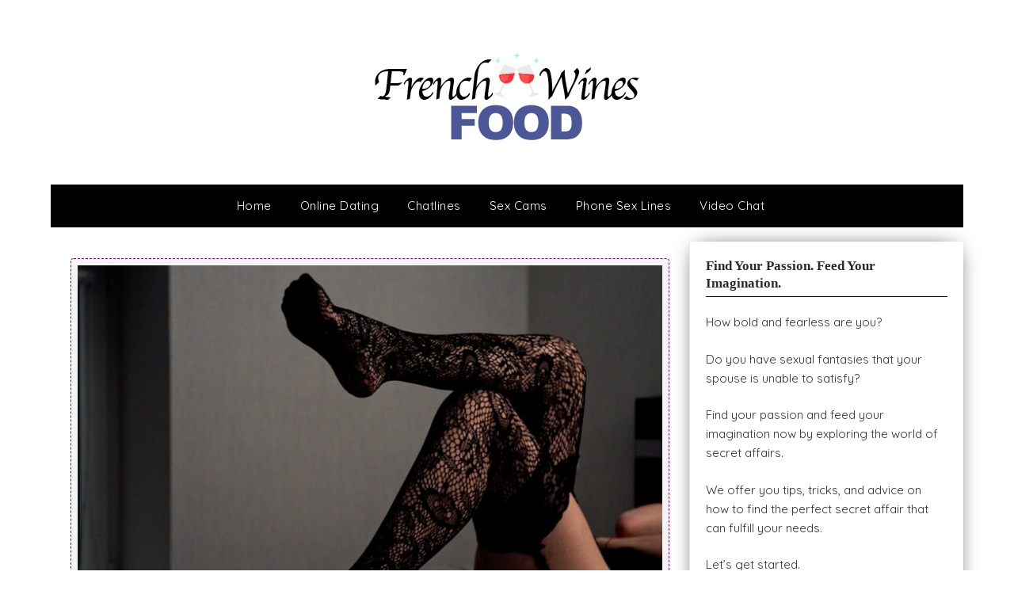

--- FILE ---
content_type: text/html; charset=UTF-8
request_url: https://www.frenchwinesfood.com/phone-sex-lines
body_size: 10901
content:
<!doctype html>
<html lang="en-US">
<head>
	<meta charset="UTF-8">
	<meta name="viewport" content="width=device-width, initial-scale=1">
	<link rel="profile" href="http://gmpg.org/xfn/11">
	<meta name='robots' content='index, follow, max-image-preview:large, max-snippet:-1, max-video-preview:-1' />
	<style>img:is([sizes="auto" i], [sizes^="auto," i]) { contain-intrinsic-size: 3000px 1500px }</style>
	
	<!-- This site is optimized with the Yoast SEO plugin v25.0 - https://yoast.com/wordpress/plugins/seo/ -->
	<title>Phone Sex Lines: Features and How to Use to Find an Affair</title>
	<meta name="description" content="Find out how phone sex lines work and how to find a secret affair by calling the sex lines. Get to know the advantages, features and steps to get started." />
	<link rel="canonical" href="https://www.frenchwinesfood.com/phone-sex-lines" />
	<meta property="og:locale" content="en_US" />
	<meta property="og:type" content="article" />
	<meta property="og:title" content="Phone Sex Lines: Features and How to Use to Find an Affair" />
	<meta property="og:description" content="Find out how phone sex lines work and how to find a secret affair by calling the sex lines. Get to know the advantages, features and steps to get started." />
	<meta property="og:url" content="https://www.frenchwinesfood.com/phone-sex-lines" />
	<meta property="article:modified_time" content="2020-02-07T15:29:18+00:00" />
	<meta property="og:image" content="https://www.frenchwinesfood.com/wp-content/uploads/2020/02/featured-phone-sex.jpg" />
	<meta property="og:image:width" content="753" />
	<meta property="og:image:height" content="500" />
	<meta property="og:image:type" content="image/jpeg" />
	<meta name="twitter:card" content="summary_large_image" />
	<meta name="twitter:label1" content="Est. reading time" />
	<meta name="twitter:data1" content="4 minutes" />
	<script type="application/ld+json" class="yoast-schema-graph">{"@context":"https://schema.org","@graph":[{"@type":"WebPage","@id":"https://www.frenchwinesfood.com/phone-sex-lines","url":"https://www.frenchwinesfood.com/phone-sex-lines","name":"Phone Sex Lines: Features and How to Use to Find an Affair","isPartOf":{"@id":"https://www.frenchwinesfood.com/#website"},"primaryImageOfPage":{"@id":"https://www.frenchwinesfood.com/phone-sex-lines#primaryimage"},"image":{"@id":"https://www.frenchwinesfood.com/phone-sex-lines#primaryimage"},"thumbnailUrl":"https://www.frenchwinesfood.com/wp-content/uploads/2020/02/featured-phone-sex.jpg","datePublished":"2020-02-07T12:34:22+00:00","dateModified":"2020-02-07T15:29:18+00:00","description":"Find out how phone sex lines work and how to find a secret affair by calling the sex lines. Get to know the advantages, features and steps to get started.","breadcrumb":{"@id":"https://www.frenchwinesfood.com/phone-sex-lines#breadcrumb"},"inLanguage":"en-US","potentialAction":[{"@type":"ReadAction","target":["https://www.frenchwinesfood.com/phone-sex-lines"]}]},{"@type":"ImageObject","inLanguage":"en-US","@id":"https://www.frenchwinesfood.com/phone-sex-lines#primaryimage","url":"https://www.frenchwinesfood.com/wp-content/uploads/2020/02/featured-phone-sex.jpg","contentUrl":"https://www.frenchwinesfood.com/wp-content/uploads/2020/02/featured-phone-sex.jpg","width":753,"height":500},{"@type":"BreadcrumbList","@id":"https://www.frenchwinesfood.com/phone-sex-lines#breadcrumb","itemListElement":[{"@type":"ListItem","position":1,"name":"Home","item":"https://www.frenchwinesfood.com/"},{"@type":"ListItem","position":2,"name":"Having an Affair Using the Phone Sex Lines"}]},{"@type":"WebSite","@id":"https://www.frenchwinesfood.com/#website","url":"https://www.frenchwinesfood.com/","name":"","description":"","potentialAction":[{"@type":"SearchAction","target":{"@type":"EntryPoint","urlTemplate":"https://www.frenchwinesfood.com/?s={search_term_string}"},"query-input":{"@type":"PropertyValueSpecification","valueRequired":true,"valueName":"search_term_string"}}],"inLanguage":"en-US"}]}</script>
	<!-- / Yoast SEO plugin. -->


<link rel='dns-prefetch' href='//www.frenchwinesfood.com' />
<link rel='dns-prefetch' href='//fonts.googleapis.com' />
<link rel="alternate" type="application/rss+xml" title=" &raquo; Feed" href="https://www.frenchwinesfood.com/feed" />
<link rel="alternate" type="application/rss+xml" title=" &raquo; Comments Feed" href="https://www.frenchwinesfood.com/comments/feed" />
<script type="text/javascript">
/* <![CDATA[ */
window._wpemojiSettings = {"baseUrl":"https:\/\/s.w.org\/images\/core\/emoji\/15.0.3\/72x72\/","ext":".png","svgUrl":"https:\/\/s.w.org\/images\/core\/emoji\/15.0.3\/svg\/","svgExt":".svg","source":{"concatemoji":"https:\/\/www.frenchwinesfood.com\/wp-includes\/js\/wp-emoji-release.min.js?ver=6.7.2"}};
/*! This file is auto-generated */
!function(i,n){var o,s,e;function c(e){try{var t={supportTests:e,timestamp:(new Date).valueOf()};sessionStorage.setItem(o,JSON.stringify(t))}catch(e){}}function p(e,t,n){e.clearRect(0,0,e.canvas.width,e.canvas.height),e.fillText(t,0,0);var t=new Uint32Array(e.getImageData(0,0,e.canvas.width,e.canvas.height).data),r=(e.clearRect(0,0,e.canvas.width,e.canvas.height),e.fillText(n,0,0),new Uint32Array(e.getImageData(0,0,e.canvas.width,e.canvas.height).data));return t.every(function(e,t){return e===r[t]})}function u(e,t,n){switch(t){case"flag":return n(e,"\ud83c\udff3\ufe0f\u200d\u26a7\ufe0f","\ud83c\udff3\ufe0f\u200b\u26a7\ufe0f")?!1:!n(e,"\ud83c\uddfa\ud83c\uddf3","\ud83c\uddfa\u200b\ud83c\uddf3")&&!n(e,"\ud83c\udff4\udb40\udc67\udb40\udc62\udb40\udc65\udb40\udc6e\udb40\udc67\udb40\udc7f","\ud83c\udff4\u200b\udb40\udc67\u200b\udb40\udc62\u200b\udb40\udc65\u200b\udb40\udc6e\u200b\udb40\udc67\u200b\udb40\udc7f");case"emoji":return!n(e,"\ud83d\udc26\u200d\u2b1b","\ud83d\udc26\u200b\u2b1b")}return!1}function f(e,t,n){var r="undefined"!=typeof WorkerGlobalScope&&self instanceof WorkerGlobalScope?new OffscreenCanvas(300,150):i.createElement("canvas"),a=r.getContext("2d",{willReadFrequently:!0}),o=(a.textBaseline="top",a.font="600 32px Arial",{});return e.forEach(function(e){o[e]=t(a,e,n)}),o}function t(e){var t=i.createElement("script");t.src=e,t.defer=!0,i.head.appendChild(t)}"undefined"!=typeof Promise&&(o="wpEmojiSettingsSupports",s=["flag","emoji"],n.supports={everything:!0,everythingExceptFlag:!0},e=new Promise(function(e){i.addEventListener("DOMContentLoaded",e,{once:!0})}),new Promise(function(t){var n=function(){try{var e=JSON.parse(sessionStorage.getItem(o));if("object"==typeof e&&"number"==typeof e.timestamp&&(new Date).valueOf()<e.timestamp+604800&&"object"==typeof e.supportTests)return e.supportTests}catch(e){}return null}();if(!n){if("undefined"!=typeof Worker&&"undefined"!=typeof OffscreenCanvas&&"undefined"!=typeof URL&&URL.createObjectURL&&"undefined"!=typeof Blob)try{var e="postMessage("+f.toString()+"("+[JSON.stringify(s),u.toString(),p.toString()].join(",")+"));",r=new Blob([e],{type:"text/javascript"}),a=new Worker(URL.createObjectURL(r),{name:"wpTestEmojiSupports"});return void(a.onmessage=function(e){c(n=e.data),a.terminate(),t(n)})}catch(e){}c(n=f(s,u,p))}t(n)}).then(function(e){for(var t in e)n.supports[t]=e[t],n.supports.everything=n.supports.everything&&n.supports[t],"flag"!==t&&(n.supports.everythingExceptFlag=n.supports.everythingExceptFlag&&n.supports[t]);n.supports.everythingExceptFlag=n.supports.everythingExceptFlag&&!n.supports.flag,n.DOMReady=!1,n.readyCallback=function(){n.DOMReady=!0}}).then(function(){return e}).then(function(){var e;n.supports.everything||(n.readyCallback(),(e=n.source||{}).concatemoji?t(e.concatemoji):e.wpemoji&&e.twemoji&&(t(e.twemoji),t(e.wpemoji)))}))}((window,document),window._wpemojiSettings);
/* ]]> */
</script>
<style id='wp-emoji-styles-inline-css' type='text/css'>

	img.wp-smiley, img.emoji {
		display: inline !important;
		border: none !important;
		box-shadow: none !important;
		height: 1em !important;
		width: 1em !important;
		margin: 0 0.07em !important;
		vertical-align: -0.1em !important;
		background: none !important;
		padding: 0 !important;
	}
</style>
<link rel='stylesheet' id='wp-block-library-css' href='https://www.frenchwinesfood.com/wp-includes/css/dist/block-library/style.min.css?ver=6.7.2' type='text/css' media='all' />
<style id='classic-theme-styles-inline-css' type='text/css'>
/*! This file is auto-generated */
.wp-block-button__link{color:#fff;background-color:#32373c;border-radius:9999px;box-shadow:none;text-decoration:none;padding:calc(.667em + 2px) calc(1.333em + 2px);font-size:1.125em}.wp-block-file__button{background:#32373c;color:#fff;text-decoration:none}
</style>
<style id='global-styles-inline-css' type='text/css'>
:root{--wp--preset--aspect-ratio--square: 1;--wp--preset--aspect-ratio--4-3: 4/3;--wp--preset--aspect-ratio--3-4: 3/4;--wp--preset--aspect-ratio--3-2: 3/2;--wp--preset--aspect-ratio--2-3: 2/3;--wp--preset--aspect-ratio--16-9: 16/9;--wp--preset--aspect-ratio--9-16: 9/16;--wp--preset--color--black: #000000;--wp--preset--color--cyan-bluish-gray: #abb8c3;--wp--preset--color--white: #ffffff;--wp--preset--color--pale-pink: #f78da7;--wp--preset--color--vivid-red: #cf2e2e;--wp--preset--color--luminous-vivid-orange: #ff6900;--wp--preset--color--luminous-vivid-amber: #fcb900;--wp--preset--color--light-green-cyan: #7bdcb5;--wp--preset--color--vivid-green-cyan: #00d084;--wp--preset--color--pale-cyan-blue: #8ed1fc;--wp--preset--color--vivid-cyan-blue: #0693e3;--wp--preset--color--vivid-purple: #9b51e0;--wp--preset--gradient--vivid-cyan-blue-to-vivid-purple: linear-gradient(135deg,rgba(6,147,227,1) 0%,rgb(155,81,224) 100%);--wp--preset--gradient--light-green-cyan-to-vivid-green-cyan: linear-gradient(135deg,rgb(122,220,180) 0%,rgb(0,208,130) 100%);--wp--preset--gradient--luminous-vivid-amber-to-luminous-vivid-orange: linear-gradient(135deg,rgba(252,185,0,1) 0%,rgba(255,105,0,1) 100%);--wp--preset--gradient--luminous-vivid-orange-to-vivid-red: linear-gradient(135deg,rgba(255,105,0,1) 0%,rgb(207,46,46) 100%);--wp--preset--gradient--very-light-gray-to-cyan-bluish-gray: linear-gradient(135deg,rgb(238,238,238) 0%,rgb(169,184,195) 100%);--wp--preset--gradient--cool-to-warm-spectrum: linear-gradient(135deg,rgb(74,234,220) 0%,rgb(151,120,209) 20%,rgb(207,42,186) 40%,rgb(238,44,130) 60%,rgb(251,105,98) 80%,rgb(254,248,76) 100%);--wp--preset--gradient--blush-light-purple: linear-gradient(135deg,rgb(255,206,236) 0%,rgb(152,150,240) 100%);--wp--preset--gradient--blush-bordeaux: linear-gradient(135deg,rgb(254,205,165) 0%,rgb(254,45,45) 50%,rgb(107,0,62) 100%);--wp--preset--gradient--luminous-dusk: linear-gradient(135deg,rgb(255,203,112) 0%,rgb(199,81,192) 50%,rgb(65,88,208) 100%);--wp--preset--gradient--pale-ocean: linear-gradient(135deg,rgb(255,245,203) 0%,rgb(182,227,212) 50%,rgb(51,167,181) 100%);--wp--preset--gradient--electric-grass: linear-gradient(135deg,rgb(202,248,128) 0%,rgb(113,206,126) 100%);--wp--preset--gradient--midnight: linear-gradient(135deg,rgb(2,3,129) 0%,rgb(40,116,252) 100%);--wp--preset--font-size--small: 13px;--wp--preset--font-size--medium: 20px;--wp--preset--font-size--large: 36px;--wp--preset--font-size--x-large: 42px;--wp--preset--spacing--20: 0.44rem;--wp--preset--spacing--30: 0.67rem;--wp--preset--spacing--40: 1rem;--wp--preset--spacing--50: 1.5rem;--wp--preset--spacing--60: 2.25rem;--wp--preset--spacing--70: 3.38rem;--wp--preset--spacing--80: 5.06rem;--wp--preset--shadow--natural: 6px 6px 9px rgba(0, 0, 0, 0.2);--wp--preset--shadow--deep: 12px 12px 50px rgba(0, 0, 0, 0.4);--wp--preset--shadow--sharp: 6px 6px 0px rgba(0, 0, 0, 0.2);--wp--preset--shadow--outlined: 6px 6px 0px -3px rgba(255, 255, 255, 1), 6px 6px rgba(0, 0, 0, 1);--wp--preset--shadow--crisp: 6px 6px 0px rgba(0, 0, 0, 1);}:where(.is-layout-flex){gap: 0.5em;}:where(.is-layout-grid){gap: 0.5em;}body .is-layout-flex{display: flex;}.is-layout-flex{flex-wrap: wrap;align-items: center;}.is-layout-flex > :is(*, div){margin: 0;}body .is-layout-grid{display: grid;}.is-layout-grid > :is(*, div){margin: 0;}:where(.wp-block-columns.is-layout-flex){gap: 2em;}:where(.wp-block-columns.is-layout-grid){gap: 2em;}:where(.wp-block-post-template.is-layout-flex){gap: 1.25em;}:where(.wp-block-post-template.is-layout-grid){gap: 1.25em;}.has-black-color{color: var(--wp--preset--color--black) !important;}.has-cyan-bluish-gray-color{color: var(--wp--preset--color--cyan-bluish-gray) !important;}.has-white-color{color: var(--wp--preset--color--white) !important;}.has-pale-pink-color{color: var(--wp--preset--color--pale-pink) !important;}.has-vivid-red-color{color: var(--wp--preset--color--vivid-red) !important;}.has-luminous-vivid-orange-color{color: var(--wp--preset--color--luminous-vivid-orange) !important;}.has-luminous-vivid-amber-color{color: var(--wp--preset--color--luminous-vivid-amber) !important;}.has-light-green-cyan-color{color: var(--wp--preset--color--light-green-cyan) !important;}.has-vivid-green-cyan-color{color: var(--wp--preset--color--vivid-green-cyan) !important;}.has-pale-cyan-blue-color{color: var(--wp--preset--color--pale-cyan-blue) !important;}.has-vivid-cyan-blue-color{color: var(--wp--preset--color--vivid-cyan-blue) !important;}.has-vivid-purple-color{color: var(--wp--preset--color--vivid-purple) !important;}.has-black-background-color{background-color: var(--wp--preset--color--black) !important;}.has-cyan-bluish-gray-background-color{background-color: var(--wp--preset--color--cyan-bluish-gray) !important;}.has-white-background-color{background-color: var(--wp--preset--color--white) !important;}.has-pale-pink-background-color{background-color: var(--wp--preset--color--pale-pink) !important;}.has-vivid-red-background-color{background-color: var(--wp--preset--color--vivid-red) !important;}.has-luminous-vivid-orange-background-color{background-color: var(--wp--preset--color--luminous-vivid-orange) !important;}.has-luminous-vivid-amber-background-color{background-color: var(--wp--preset--color--luminous-vivid-amber) !important;}.has-light-green-cyan-background-color{background-color: var(--wp--preset--color--light-green-cyan) !important;}.has-vivid-green-cyan-background-color{background-color: var(--wp--preset--color--vivid-green-cyan) !important;}.has-pale-cyan-blue-background-color{background-color: var(--wp--preset--color--pale-cyan-blue) !important;}.has-vivid-cyan-blue-background-color{background-color: var(--wp--preset--color--vivid-cyan-blue) !important;}.has-vivid-purple-background-color{background-color: var(--wp--preset--color--vivid-purple) !important;}.has-black-border-color{border-color: var(--wp--preset--color--black) !important;}.has-cyan-bluish-gray-border-color{border-color: var(--wp--preset--color--cyan-bluish-gray) !important;}.has-white-border-color{border-color: var(--wp--preset--color--white) !important;}.has-pale-pink-border-color{border-color: var(--wp--preset--color--pale-pink) !important;}.has-vivid-red-border-color{border-color: var(--wp--preset--color--vivid-red) !important;}.has-luminous-vivid-orange-border-color{border-color: var(--wp--preset--color--luminous-vivid-orange) !important;}.has-luminous-vivid-amber-border-color{border-color: var(--wp--preset--color--luminous-vivid-amber) !important;}.has-light-green-cyan-border-color{border-color: var(--wp--preset--color--light-green-cyan) !important;}.has-vivid-green-cyan-border-color{border-color: var(--wp--preset--color--vivid-green-cyan) !important;}.has-pale-cyan-blue-border-color{border-color: var(--wp--preset--color--pale-cyan-blue) !important;}.has-vivid-cyan-blue-border-color{border-color: var(--wp--preset--color--vivid-cyan-blue) !important;}.has-vivid-purple-border-color{border-color: var(--wp--preset--color--vivid-purple) !important;}.has-vivid-cyan-blue-to-vivid-purple-gradient-background{background: var(--wp--preset--gradient--vivid-cyan-blue-to-vivid-purple) !important;}.has-light-green-cyan-to-vivid-green-cyan-gradient-background{background: var(--wp--preset--gradient--light-green-cyan-to-vivid-green-cyan) !important;}.has-luminous-vivid-amber-to-luminous-vivid-orange-gradient-background{background: var(--wp--preset--gradient--luminous-vivid-amber-to-luminous-vivid-orange) !important;}.has-luminous-vivid-orange-to-vivid-red-gradient-background{background: var(--wp--preset--gradient--luminous-vivid-orange-to-vivid-red) !important;}.has-very-light-gray-to-cyan-bluish-gray-gradient-background{background: var(--wp--preset--gradient--very-light-gray-to-cyan-bluish-gray) !important;}.has-cool-to-warm-spectrum-gradient-background{background: var(--wp--preset--gradient--cool-to-warm-spectrum) !important;}.has-blush-light-purple-gradient-background{background: var(--wp--preset--gradient--blush-light-purple) !important;}.has-blush-bordeaux-gradient-background{background: var(--wp--preset--gradient--blush-bordeaux) !important;}.has-luminous-dusk-gradient-background{background: var(--wp--preset--gradient--luminous-dusk) !important;}.has-pale-ocean-gradient-background{background: var(--wp--preset--gradient--pale-ocean) !important;}.has-electric-grass-gradient-background{background: var(--wp--preset--gradient--electric-grass) !important;}.has-midnight-gradient-background{background: var(--wp--preset--gradient--midnight) !important;}.has-small-font-size{font-size: var(--wp--preset--font-size--small) !important;}.has-medium-font-size{font-size: var(--wp--preset--font-size--medium) !important;}.has-large-font-size{font-size: var(--wp--preset--font-size--large) !important;}.has-x-large-font-size{font-size: var(--wp--preset--font-size--x-large) !important;}
:where(.wp-block-post-template.is-layout-flex){gap: 1.25em;}:where(.wp-block-post-template.is-layout-grid){gap: 1.25em;}
:where(.wp-block-columns.is-layout-flex){gap: 2em;}:where(.wp-block-columns.is-layout-grid){gap: 2em;}
:root :where(.wp-block-pullquote){font-size: 1.5em;line-height: 1.6;}
</style>
<link rel='stylesheet' id='parent-style-css' href='https://www.frenchwinesfood.com/wp-content/themes/responsiveblogily/style.css?ver=6.7.2' type='text/css' media='all' />
<link rel='stylesheet' id='fluic-basics-google-fonts-css' href='//fonts.googleapis.com/css?family=Quicksand%3A400%2C500%2C600%2C700&#038;display=swap&#038;ver=6.7.2' type='text/css' media='all' />
<link rel='stylesheet' id='font-awesome-css' href='https://www.frenchwinesfood.com/wp-content/themes/responsiveblogily/css/font-awesome.min.css?ver=6.7.2' type='text/css' media='all' />
<link rel='stylesheet' id='responsiveblogily-style-css' href='https://www.frenchwinesfood.com/wp-content/themes/fluid-basics/style.css?ver=6.7.2' type='text/css' media='all' />
<link rel='stylesheet' id='responsiveblogily-google-fonts-css' href='//fonts.googleapis.com/css?family=Lato%3A300%2C400%2C700%2C900%7CMerriweather%3A400%2C700&#038;ver=6.7.2' type='text/css' media='all' />
<script type="text/javascript" src="https://www.frenchwinesfood.com/wp-includes/js/jquery/jquery.min.js?ver=3.7.1" id="jquery-core-js"></script>
<script type="text/javascript" src="https://www.frenchwinesfood.com/wp-includes/js/jquery/jquery-migrate.min.js?ver=3.4.1" id="jquery-migrate-js"></script>
<link rel="https://api.w.org/" href="https://www.frenchwinesfood.com/wp-json/" /><link rel="alternate" title="JSON" type="application/json" href="https://www.frenchwinesfood.com/wp-json/wp/v2/pages/47" /><link rel="EditURI" type="application/rsd+xml" title="RSD" href="https://www.frenchwinesfood.com/xmlrpc.php?rsd" />
<meta name="generator" content="WordPress 6.7.2" />
<link rel='shortlink' href='https://www.frenchwinesfood.com/?p=47' />
<link rel="alternate" title="oEmbed (JSON)" type="application/json+oembed" href="https://www.frenchwinesfood.com/wp-json/oembed/1.0/embed?url=https%3A%2F%2Fwww.frenchwinesfood.com%2Fphone-sex-lines" />
<link rel="alternate" title="oEmbed (XML)" type="text/xml+oembed" href="https://www.frenchwinesfood.com/wp-json/oembed/1.0/embed?url=https%3A%2F%2Fwww.frenchwinesfood.com%2Fphone-sex-lines&#038;format=xml" />

		<style type="text/css">
		.website-content { background: ; }
		body, .site, .swidgets-wrap h3, .post-data-text { background: ; }
		.site-title a, .site-description { color: ; }
		.site-branding { background-color:  !important; }
		.main-navigation ul li a, .main-navigation ul li .sub-arrow, .super-menu .toggle-mobile-menu,.toggle-mobile-menu:before, .mobile-menu-active .smenu-hide { color: ; }
		#smobile-menu.show .main-navigation ul ul.children.active, #smobile-menu.show .main-navigation ul ul.sub-menu.active, #smobile-menu.show .main-navigation ul li, .smenu-hide.toggle-mobile-menu.menu-toggle, #smobile-menu.show .main-navigation ul li, .primary-menu ul li ul.children li, .primary-menu ul li ul.sub-menu li, .primary-menu .pmenu, .super-menu { border-color: ; border-bottom-color: ; }
		#secondary .widget h3, #secondary .widget h3 a, #secondary .widget h4, #secondary .widget h1, #secondary .widget h2, #secondary .widget h5, #secondary .widget h6 { color: ; }
		#secondary .widget a, #secondary a, #secondary .widget li a , #secondary span.sub-arrow{ color: ; }
		#secondary, #secondary .widget, #secondary .widget p, #secondary .widget li, .widget time.rpwe-time.published { color: ; }
		#secondary .swidgets-wrap, #secondary .widget ul li, .featured-sidebar .search-field { border-color: ; }
		.site-info, .footer-column-three input.search-submit, .footer-column-three p, .footer-column-three li, .footer-column-three td, .footer-column-three th, .footer-column-three caption { color: ; }
		.footer-column-three h3, .footer-column-three h4, .footer-column-three h5, .footer-column-three h6, .footer-column-three h1, .footer-column-three h2, .footer-column-three h4, .footer-column-three h3 a { color: ; }
		.footer-column-three a, .footer-column-three li a, .footer-column-three .widget a, .footer-column-three .sub-arrow { color: ; }
		.footer-column-three h3:after { background: ; }
		.site-info, .widget ul li, .footer-column-three input.search-field, .footer-column-three input.search-submit { border-color: ; }
		.site-footer { background-color: ; }
		.featured-sidebar .widget_search input.search-submit{ background: ; }
		.archive .page-header h1, .blogposts-list h2 a, .blogposts-list h2 a:hover, .blogposts-list h2 a:active, .search-results h1.page-title { color: ; }
		.blogposts-list .post-data-text, .blogposts-list .post-data-text a{ color: ; }
		.blogposts-list p { color: ; }
		.page-numbers li a, .blogposts-list .blogpost-button { background: ; }
		.page-numbers li a, .blogposts-list .blogpost-button, span.page-numbers.dots, .page-numbers.current, .page-numbers li a:hover { color: ; }
		.archive .page-header h1, .search-results h1.page-title, .blogposts-list.fbox, span.page-numbers.dots, .page-numbers li a, .page-numbers.current { border-color: ; }
		.blogposts-list .post-data-divider { background: ; }
		.page .comments-area .comment-author, .page .comments-area .comment-author a, .page .comments-area .comments-title, .page .content-area h1, .page .content-area h2, .page .content-area h3, .page .content-area h4, .page .content-area h5, .page .content-area h6, .page .content-area th, .single  .comments-area .comment-author, .single .comments-area .comment-author a, .single .comments-area .comments-title, .single .content-area h1, .single .content-area h2, .single .content-area h3, .single .content-area h4, .single .content-area h5, .single .content-area h6, .single .content-area th, .search-no-results h1, .error404 h1 { color: ; }
		.single .post-data-text, .page .post-data-text, .page .post-data-text a, .single .post-data-text a, .comments-area .comment-meta .comment-metadata a { color: ; }
		.page .content-area p, .page article, .page .content-area table, .page .content-area dd, .page .content-area dt, .page .content-area address, .page .content-area .entry-content, .page .content-area li, .page .content-area ol, .single .content-area p, .single article, .single .content-area table, .single .content-area dd, .single .content-area dt, .single .content-area address, .single .entry-content, .single .content-area li, .single .content-area ol, .search-no-results .page-content p { color: ; }
		.single .entry-content a, .page .entry-content a, .comment-content a, .comments-area .reply a, .logged-in-as a, .comments-area .comment-respond a { color: ; }
		.comments-area p.form-submit input { background: ; }
		.error404 .page-content p, .error404 input.search-submit, .search-no-results input.search-submit { color: ; }
		.page .comments-area, .page article.fbox, .page article tr, .page .comments-area ol.comment-list ol.children li, .page .comments-area ol.comment-list .comment, .single .comments-area, .single article.fbox, .single article tr, .comments-area ol.comment-list ol.children li, .comments-area ol.comment-list .comment, .error404 main#main, .error404 .search-form label, .search-no-results .search-form label, .error404 input.search-submit, .search-no-results input.search-submit, .error404 main#main, .search-no-results section.fbox.no-results.not-found, .archive .page-header h1{ border-color: ; }
		.single .post-data-divider, .page .post-data-divider { background: ; }
		.single .comments-area p.form-submit input, .page .comments-area p.form-submit input { color: ; }
		.bottom-header-wrapper { padding-top: px; }
		.bottom-header-wrapper { padding-bottom: px; }
		.bottom-header-wrapper { background: ; }
		.bottom-header-wrapper *{ color: ; }
		.header-widget a, .header-widget li a, .header-widget i.fa { color: ; }
		.header-widget, .header-widget p, .header-widget li, .header-widget .textwidget { color: ; }
		.header-widget .widget-title, .header-widget h1, .header-widget h3, .header-widget h2, .header-widget h4, .header-widget h5, .header-widget h6{ color: ; }
		.header-widget.swidgets-wrap, .header-widget ul li, .header-widget .search-field { border-color: ; }
		.header-widgets-wrapper .swidgets-wrap{ background: ; }
		.primary-menu .pmenu, .super-menu, #smobile-menu, .primary-menu ul li ul.children, .primary-menu ul li ul.sub-menu { background-color: ; }
		#secondary .swidgets-wrap{ background: ; }
		#secondary .swidget { border-color: ; }
		.archive article.fbox, .search-results article.fbox, .blog article.fbox { background: ; }
		.comments-area, .single article.fbox, .page article.fbox { background: ; }

		
		</style>
		
		<style type="text/css">


			.website-content { background: ; }

			body, .site, .swidgets-wrap h3, .post-data-text { background: ; }
			.site-title a, .site-description { color: ; }
			.site-branding { background-color:  !important; }
			.main-navigation ul li a, .main-navigation ul li .sub-arrow, .super-menu .toggle-mobile-menu,.toggle-mobile-menu:before, .mobile-menu-active .smenu-hide { color: ; }
			#smobile-menu.show .main-navigation ul ul.children.active, #smobile-menu.show .main-navigation ul ul.sub-menu.active, #smobile-menu.show .main-navigation ul li, .smenu-hide.toggle-mobile-menu.menu-toggle, #smobile-menu.show .main-navigation ul li, .primary-menu ul li ul.children li, .primary-menu ul li ul.sub-menu li, .primary-menu .pmenu, .super-menu { border-color: ; border-bottom-color: ; }
			#secondary .widget h3, #secondary .widget h3 a, #secondary .widget h4, #secondary .widget h1, #secondary .widget h2, #secondary .widget h5, #secondary .widget h6 { color: ; }
			#secondary .widget a, #secondary a, #secondary .widget li a , #secondary span.sub-arrow{ color: ; }
			#secondary, #secondary .widget, #secondary .widget p, #secondary .widget li, .widget time.rpwe-time.published { color: ; }
			#secondary .swidgets-wrap, #secondary .widget ul li, .featured-sidebar .search-field { border-color: ; }
			.site-info, .footer-column-three input.search-submit, .footer-column-three p, .footer-column-three li, .footer-column-three td, .footer-column-three th, .footer-column-three caption { color: ; }
			.footer-column-three h3, .footer-column-three h4, .footer-column-three h5, .footer-column-three h6, .footer-column-three h1, .footer-column-three h2, .footer-column-three h4, .footer-column-three h3 a { color: ; }
			.footer-column-three a, .footer-column-three li a, .footer-column-three .widget a, .footer-column-three .sub-arrow { color: ; }
			.footer-column-three h3:after { background: ; }
			.site-info, .widget ul li, .footer-column-three input.search-field, .footer-column-three input.search-submit { border-color: ; }
			.site-footer { background-color: ; }
					.featured-sidebar .widget_search input.search-submit{ background: ; }

			.archive .page-header h1, .blogposts-list h2 a, .blogposts-list h2 a:hover, .blogposts-list h2 a:active, .search-results h1.page-title { color: ; }
			.blogposts-list .post-data-text, .blogposts-list .post-data-text a{ color: ; }
			.blogposts-list p { color: ; }
			.page-numbers li a, .blogposts-list .blogpost-button { background: ; }
			.page-numbers li a, .blogposts-list .blogpost-button, span.page-numbers.dots, .page-numbers.current, .page-numbers li a:hover { color: ; }
			.archive .page-header h1, .search-results h1.page-title, .blogposts-list.fbox, span.page-numbers.dots, .page-numbers li a, .page-numbers.current { border-color: ; }
			.blogposts-list .post-data-divider { background: ; }
			.page .comments-area .comment-author, .page .comments-area .comment-author a, .page .comments-area .comments-title, .page .content-area h1, .page .content-area h2, .page .content-area h3, .page .content-area h4, .page .content-area h5, .page .content-area h6, .page .content-area th, .single  .comments-area .comment-author, .single .comments-area .comment-author a, .single .comments-area .comments-title, .single .content-area h1, .single .content-area h2, .single .content-area h3, .single .content-area h4, .single .content-area h5, .single .content-area h6, .single .content-area th, .search-no-results h1, .error404 h1 { color: ; }
			.single .post-data-text, .page .post-data-text, .page .post-data-text a, .single .post-data-text a, .comments-area .comment-meta .comment-metadata a { color: ; }
			.page .content-area p, .page article, .page .content-area table, .page .content-area dd, .page .content-area dt, .page .content-area address, .page .content-area .entry-content, .page .content-area li, .page .content-area ol, .single .content-area p, .single article, .single .content-area table, .single .content-area dd, .single .content-area dt, .single .content-area address, .single .entry-content, .single .content-area li, .single .content-area ol, .search-no-results .page-content p { color: ; }
			.single .entry-content a, .page .entry-content a, .comment-content a, .comments-area .reply a, .logged-in-as a, .comments-area .comment-respond a { color: ; }
			.comments-area p.form-submit input { background: ; }
			.error404 .page-content p, .error404 input.search-submit, .search-no-results input.search-submit { color: ; }
			.page .comments-area, .page article.fbox, .page article tr, .page .comments-area ol.comment-list ol.children li, .page .comments-area ol.comment-list .comment, .single .comments-area, .single article.fbox, .single article tr, .comments-area ol.comment-list ol.children li, .comments-area ol.comment-list .comment, .error404 main#main, .error404 .search-form label, .search-no-results .search-form label, .error404 input.search-submit, .search-no-results input.search-submit, .error404 main#main, .search-no-results section.fbox.no-results.not-found, .archive .page-header h1{ border-color: ; }
			.single .post-data-divider, .page .post-data-divider { background: ; }
			.single .comments-area p.form-submit input, .page .comments-area p.form-submit input { color: ; }
			.bottom-header-wrapper { padding-top: px; }
			.bottom-header-wrapper { padding-bottom: px; }
			.bottom-header-wrapper { background: ; }
			.bottom-header-wrapper *{ color: ; }
			.header-widget a, .header-widget li a, .header-widget i.fa { color: ; }
			.header-widget, .header-widget p, .header-widget li, .header-widget .textwidget { color: ; }
			.header-widget .widget-title, .header-widget h1, .header-widget h3, .header-widget h2, .header-widget h4, .header-widget h5, .header-widget h6{ color: ; }
			.header-widget.swidgets-wrap, .header-widget ul li, .header-widget .search-field { border-color: ; }


			.header-widgets-wrapper .swidgets-wrap{ background: ; }
			.primary-menu .pmenu, .super-menu, #smobile-menu, .primary-menu ul li ul.children, .primary-menu ul li ul.sub-menu { background-color: ; }
			#secondary .swidgets-wrap{ background: ; }
			#secondary .swidget { border-color: ; }
			.archive article.fbox, .search-results article.fbox, .blog article.fbox { background: ; }


			.comments-area, .single article.fbox, .page article.fbox { background: ; }
		</style>
		<link rel="icon" href="https://www.frenchwinesfood.com/wp-content/uploads/2020/02/frenchwinesfood-2.png" sizes="32x32" />
<link rel="icon" href="https://www.frenchwinesfood.com/wp-content/uploads/2020/02/frenchwinesfood-2.png" sizes="192x192" />
<link rel="apple-touch-icon" href="https://www.frenchwinesfood.com/wp-content/uploads/2020/02/frenchwinesfood-2.png" />
<meta name="msapplication-TileImage" content="https://www.frenchwinesfood.com/wp-content/uploads/2020/02/frenchwinesfood-2.png" />
		<style type="text/css" id="wp-custom-css">
			.main-navigation ul li a{
	text-transform:none;
}

.primary-menu .pmenu, .super-menu, #smobile-menu, .primary-menu ul li ul.children, .primary-menu ul li ul.sub-menu{
	background-color:black;
	
}

.main-navigation ul li a, .main-navigation ul li .sub-arrow, .super-menu .toggle-mobile-menu, .toggle-mobile-menu:before, .mobile-menu-active .smenu-hide{
	color:white;
}


aside#secondary {
    border-left: 1px solid rgba(0, 0, 0, 0.08);
    box-shadow: 0px 0px 26px -11px;
    border-radius: 4px;
}

#secondary .widget h3, #secondary .widget h3 a, #secondary .widget h4, #secondary .widget h1, #secondary .widget h2, #secondary .widget h5, #secondary .widget h6{
	font-weight:600;
	font-family:georgia;
}

.page .content-area h3, .page .content-area h2{
	font-weight:600;
	font-family:georgia;
}

.page .entry-content a{
	display:inline-block;
	background-color:black;
	text-decoration:none;
	padding:.2em .5em;
}

h1.entry-title{
	font-weight:600;	
	font-family:georgia;

}
.featured-thumbnail img{
	    border: 1px dashed purple;
    height: auto;
    padding: .5em;
    background-color: #f4f4f4;
    border-radius: 4px;
}

.wp-block-image .aligncenter>figcaption, .wp-block-image .alignleft>figcaption, .wp-block-image .alignright>figcaption, .wp-block-image.is-resized>figcaption{
	font-style:italic;
	color:purple;
}		</style>
		</head>

<body class="page-template-default page page-id-47 wp-custom-logo masthead-fixed">

<a class="skip-link screen-reader-text" href="#content">
Skip to content</a>

	<div id="page" class="site">

		<header id="masthead" class="sheader site-header clearfix">
			<div class="content-wrap">

				
					<div class="site-branding branding-logo">
						<a href="https://www.frenchwinesfood.com/" class="custom-logo-link" rel="home"><img width="341" height="120" src="https://www.frenchwinesfood.com/wp-content/uploads/2020/02/FrenchWinesFOOD-1.png" class="custom-logo" alt="" decoding="async" srcset="https://www.frenchwinesfood.com/wp-content/uploads/2020/02/FrenchWinesFOOD-1.png 341w, https://www.frenchwinesfood.com/wp-content/uploads/2020/02/FrenchWinesFOOD-1-300x106.png 300w" sizes="(max-width: 341px) 100vw, 341px" /></a>					</div><!-- .site-branding -->

				
					</div>

					<nav id="primary-site-navigation" class="primary-menu main-navigation clearfix">

						<a href="#" id="pull" class="smenu-hide toggle-mobile-menu menu-toggle" aria-controls="secondary-menu" aria-expanded="false">Menu</a>

						<div class="content-wrap text-center">
							<div class="center-main-menu">
								<div class="menu-menu-1-container"><ul id="primary-menu" class="pmenu"><li id="menu-item-65" class="menu-item menu-item-type-post_type menu-item-object-page menu-item-home menu-item-65"><a href="https://www.frenchwinesfood.com/">Home</a></li>
<li id="menu-item-60" class="menu-item menu-item-type-post_type menu-item-object-page menu-item-60"><a href="https://www.frenchwinesfood.com/online-dating">Online Dating</a></li>
<li id="menu-item-64" class="menu-item menu-item-type-post_type menu-item-object-page menu-item-64"><a href="https://www.frenchwinesfood.com/chatlines">Chatlines</a></li>
<li id="menu-item-62" class="menu-item menu-item-type-post_type menu-item-object-page menu-item-62"><a href="https://www.frenchwinesfood.com/sex-cams">Sex Cams</a></li>
<li id="menu-item-63" class="menu-item menu-item-type-post_type menu-item-object-page current-menu-item page_item page-item-47 current_page_item menu-item-63"><a href="https://www.frenchwinesfood.com/phone-sex-lines" aria-current="page">Phone Sex Lines</a></li>
<li id="menu-item-61" class="menu-item menu-item-type-post_type menu-item-object-page menu-item-61"><a href="https://www.frenchwinesfood.com/video-chat">Video Chat</a></li>
</ul></div>								</div>
							</div>

						</nav><!-- #primary-site-navigation -->
						<div class="content-wrap">

							<div class="super-menu clearfix">
								<div class="super-menu-inner">
									<a href="#" id="pull" class="toggle-mobile-menu menu-toggle" aria-controls="secondary-menu" aria-expanded="false">Menu</a>
								</div>
							</div>
						</div>
						<div id="mobile-menu-overlay"></div>

					</header>
					<!-- Image banner -->
					
					<!-- Image banner -->

					<div id="content" class="site-content clearfix">
						<div class="content-wrap">
							<div class="website-content">

	<div id="primary" class="featured-content content-area">
		<main id="main" class="site-main">

			
<article id="post-47" class="posts-entry fbox post-47 page type-page status-publish has-post-thumbnail hentry">
				<div class="featured-thumbnail">
			<img width="753" height="500" src="https://www.frenchwinesfood.com/wp-content/uploads/2020/02/featured-phone-sex.jpg" class="attachment-responsiveblogily-slider size-responsiveblogily-slider wp-post-image" alt="" decoding="async" fetchpriority="high" srcset="https://www.frenchwinesfood.com/wp-content/uploads/2020/02/featured-phone-sex.jpg 753w, https://www.frenchwinesfood.com/wp-content/uploads/2020/02/featured-phone-sex-300x199.jpg 300w" sizes="(max-width: 753px) 100vw, 753px" />		</div>
		<header class="entry-header">
		<h1 class="entry-title">Having an Affair Using the Phone Sex Lines</h1>	</header><!-- .entry-header -->

	<div class="entry-content">
		
<p>One of the reasons why people choose to engage in a secret affair is to <strong>satisfy their sexual desires and fulfill their erotic fantasies</strong>. This is what makes Phone Sex Lines relevant for those who are looking for a <a href="https://en.wikipedia.org/wiki/Affair">sexual affair</a>.</p>



<p>Phone Sex Lines are a form of <strong>adult entertainment</strong> wherein callers can connect with fellow callers who are looking for ways to satisfy their physical needs. </p>



<p>Anything goes within the phone sex lines such as <strong>naughty conversations, erotic interactions and yes, hot and steamy phone sex encounters</strong>. </p>



<p>Having an affair using the phone sex lines is fast, easy and convenient. You can do it right in the comfort of your own home and in your most convenient time. </p>



<p>To have the best experience, you have to make sure that you have full privacy. Conversations can get intense which is why you can easily meet someone whom you can have a sexual affair with.</p>



<div class="wp-block-image"><figure class="aligncenter size-large"><img decoding="async" width="585" height="390" src="https://www.frenchwinesfood.com/wp-content/uploads/2020/02/phone-sex-1.jpg" alt="" class="wp-image-49" srcset="https://www.frenchwinesfood.com/wp-content/uploads/2020/02/phone-sex-1.jpg 585w, https://www.frenchwinesfood.com/wp-content/uploads/2020/02/phone-sex-1-300x200.jpg 300w" sizes="(max-width: 585px) 100vw, 585px" /><figcaption>It&#8217;s easy to find a sexual affair by calling the phone sex lines.</figcaption></figure></div>



<h2 class="wp-block-heading">How to Use the Phone Sex Lines</h2>



<p>To get started, choose your preferred phone sex line
from a reliable website that offers a complete list of the best sex lines in
the industry. </p>



<p>There are <strong>sex lines for straights, adults, singles, Latinos, blacks, gays and lesbians</strong>. Simply choose one that matches your interest and prepare for the hottest sexual encounter your can imagine. </p>



<p>Calling the phone sex lines can be the most discreet, private and secure way to have a secret affair. </p>



<p>To start connecting with hot men or women, follow these easy steps;</p>



<ol class="wp-block-list"><li>Dial your choice of phone sex line</li><li>State your desired profile name and
record a short greeting message</li><li>Browse through other callers by listening
to their greeting messages</li><li>Send private phone sex invitations or
accept a request from another caller</li><li>Start talking in private, get flirty
and be as naughty as you want</li></ol>



<div class="wp-block-image"><figure class="aligncenter size-large"><img decoding="async" width="603" height="402" src="https://www.frenchwinesfood.com/wp-content/uploads/2020/02/phone-sex-2.jpg" alt="" class="wp-image-50" srcset="https://www.frenchwinesfood.com/wp-content/uploads/2020/02/phone-sex-2.jpg 603w, https://www.frenchwinesfood.com/wp-content/uploads/2020/02/phone-sex-2-300x200.jpg 300w" sizes="(max-width: 603px) 100vw, 603px" /><figcaption>Having a sexual affair using the phone sex lines is safe and convenient. You can even stay anonymous as you enjoy every interaction.</figcaption></figure></div>



<h2 class="wp-block-heading">Advantages of Using the Phone Sex Lines for Your
Secret Affairs</h2>



<p>Having a secret affair can be risky especially with the involvement of physical contact. With phone sex lines, you can have your sexual affairs without necessarily revealing yourself. This is what makes them different and unique from <a href="https://www.frenchwinesfood.com/video-chat">video chats</a>.</p>



<p>You can stay anonymous for as long as you want and
still have the best sexual encounter your can imagine. How far your affair can
go depends on how much you’re willing to give. </p>



<p><strong>Here’s what you can expect from using the phone sex lines</strong>;</p>



<h3 class="wp-block-heading">You won’t get caught red-handed</h3>



<p>Phone sex lines make use of a toll-free number that
won’t appear on your phone billing system. Also, your personal number stays
hidden from other callers to ensure your anonymity and privacy.</p>



<h3 class="wp-block-heading">Makes use of a secure billing system</h3>



<p>Phone sex lines make use of a secure billing system
which means that you can conveniently pay for your membership and no one would
find out about it. You can consider your affair with other women a top secret. </p>



<h3 class="wp-block-heading">All calls are kept confidential</h3>



<p>Your sexual affairs within the phone sex lines are 100% confidential. All calls are non-moderated and unrecorded. You can throw all your inhibitions, get wild and carry on with your affair in full confidentiality. <strong>Each sexual interaction doesn’t leave behind any evidence</strong>.</p>



<h3 class="wp-block-heading">You can stay protected</h3>



<p>We all know that physical interactions are way too risky. If you’re simply after sexual fulfillment, <strong>phone sex lines can offer the safest choice</strong>. </p>



<p>Since there is no physical interaction, you can protect your identity and avoid exposing yourself to the dangers associated with blind dates. </p>



<p>Moreover, you can also protect yourself from <a href="https://www.webmd.com/sexual-conditions/most-common-stds-men-women">sexually-transmitted diseases</a> since there’s no actual penetration.</p>



<div class="wp-block-image"><figure class="aligncenter size-large"><img loading="lazy" decoding="async" width="600" height="400" src="https://www.frenchwinesfood.com/wp-content/uploads/2020/02/phone-sex-3.jpg" alt="" class="wp-image-51" srcset="https://www.frenchwinesfood.com/wp-content/uploads/2020/02/phone-sex-3.jpg 600w, https://www.frenchwinesfood.com/wp-content/uploads/2020/02/phone-sex-3-300x200.jpg 300w" sizes="auto, (max-width: 600px) 100vw, 600px" /><figcaption>A sexual affair through the phone sex lines will allow you to explore your wildest sexual fantasies and most intimate desires.</figcaption></figure></div>



<h3 class="wp-block-heading">Fulfill your sexual fantasies</h3>



<p>Phone sex lines allow you to explore your dirtiest and naughtiest sexual fantasies with a stranger. </p>



<p>You can go all the way and ultimately <strong>find the perfect phone sex partner that you’d want to have an affair with</strong>. Otherwise, you are free to explore and have different phone sex partners at any given time.</p>



<p><strong>Popular Phone Sex Lines</strong>: Fonochat, Vibeline, Phone Sex Numbers and Red Hot Dateline</p>

			</div><!-- .entry-content -->
</article><!-- #post-47 -->

		</main><!-- #main -->
	</div><!-- #primary -->


<aside id="secondary" class="featured-sidebar widget-area">
	<section id="text-2" class="fbox swidgets-wrap widget widget_text"><div class="swidget"><div class="sidebar-title-border"><h3 class="widget-title">Find Your Passion. Feed Your Imagination.</h3></div></div>			<div class="textwidget"><p>How bold and fearless are you?</p>
<p>Do you have sexual fantasies that your spouse is unable to satisfy?</p>
<p>Find your passion and feed your imagination now by exploring the world of secret affairs.</p>
<p>We offer you tips, tricks, and advice on how to find the <strong>perfect secret affair</strong> that can fulfill your needs.</p>
<p>Let&#8217;s get started.</p>
</div>
		</section><section id="media_image-2" class="fbox swidgets-wrap widget widget_media_image"><div class="swidget"><div class="sidebar-title-border"><h3 class="widget-title">Find your secret affair. No one would know. Let me show you how.</h3></div></div><img width="200" height="300" src="https://www.frenchwinesfood.com/wp-content/uploads/2020/02/widget.jpg" class="image wp-image-73  attachment-full size-full" alt="" style="max-width: 100%; height: auto;" decoding="async" loading="lazy" /></section><section id="nav_menu-2" class="fbox swidgets-wrap widget widget_nav_menu"><div class="swidget"><div class="sidebar-title-border"><h3 class="widget-title">Discover Ways to Have Secret Affairs. Find Yours Now.</h3></div></div><div class="menu-menu-1-container"><ul id="menu-menu-1" class="menu"><li class="menu-item menu-item-type-post_type menu-item-object-page menu-item-home menu-item-65"><a href="https://www.frenchwinesfood.com/">Home</a></li>
<li class="menu-item menu-item-type-post_type menu-item-object-page menu-item-60"><a href="https://www.frenchwinesfood.com/online-dating">Online Dating</a></li>
<li class="menu-item menu-item-type-post_type menu-item-object-page menu-item-64"><a href="https://www.frenchwinesfood.com/chatlines">Chatlines</a></li>
<li class="menu-item menu-item-type-post_type menu-item-object-page menu-item-62"><a href="https://www.frenchwinesfood.com/sex-cams">Sex Cams</a></li>
<li class="menu-item menu-item-type-post_type menu-item-object-page current-menu-item page_item page-item-47 current_page_item menu-item-63"><a href="https://www.frenchwinesfood.com/phone-sex-lines" aria-current="page">Phone Sex Lines</a></li>
<li class="menu-item menu-item-type-post_type menu-item-object-page menu-item-61"><a href="https://www.frenchwinesfood.com/video-chat">Video Chat</a></li>
</ul></div></section><section id="text-3" class="fbox swidgets-wrap widget widget_text"><div class="swidget"><div class="sidebar-title-border"><h3 class="widget-title">A Quick Guide to Having an Affair &#8211; The 10 Capital Rules</h3></div></div>			<div class="textwidget"><p><strong>10 Most important rules for a perfect affair:</strong></p>
<ol>
<li>Be discreet about your affair</li>
<li>Don&#8217;t share your personal life</li>
<li>Avoid exchanging personal numbers</li>
<li>Don&#8217;t meet in public places</li>
<li>Create boundaries</li>
<li>Name your terms</li>
<li>Don&#8217;t get emotional</li>
<li>Love is not a part of it</li>
<li>Know when to get out</li>
<li>Always practice protected sex</li>
</ol>
</div>
		</section></aside><!-- #secondary -->
</div>
</div><!-- #content -->
</div>
<footer id="colophon" class="site-footer clearfix">

	<div class="content-wrap">
		
			
			
		</div>
	</div>



</footer><!-- #colophon -->
</div><!-- #page -->

<div id="smobile-menu" class="mobile-only"></div>
<div id="mobile-menu-overlay"></div>

<script type="text/javascript" src="https://www.frenchwinesfood.com/wp-content/themes/responsiveblogily/js/navigation.js?ver=20170823" id="responsiveblogily-navigation-js"></script>
<script type="text/javascript" src="https://www.frenchwinesfood.com/wp-content/themes/responsiveblogily/js/skip-link-focus-fix.js?ver=20170823" id="responsiveblogily-skip-link-focus-fix-js"></script>
<script type="text/javascript" src="https://www.frenchwinesfood.com/wp-content/themes/responsiveblogily/js/script.js?ver=20160720" id="responsiveblogily-script-js"></script>
<script type="text/javascript" src="https://www.frenchwinesfood.com/wp-content/themes/responsiveblogily/js/jquery.flexslider.js?ver=20150423" id="responsiveblogily-flexslider-js"></script>
	<script>
	/(trident|msie)/i.test(navigator.userAgent)&&document.getElementById&&window.addEventListener&&window.addEventListener("hashchange",function(){var t,e=location.hash.substring(1);/^[A-z0-9_-]+$/.test(e)&&(t=document.getElementById(e))&&(/^(?:a|select|input|button|textarea)$/i.test(t.tagName)||(t.tabIndex=-1),t.focus())},!1);
	</script>
	</body>
</html>


<!-- Page supported by LiteSpeed Cache 7.1 on 2026-01-31 08:14:51 -->